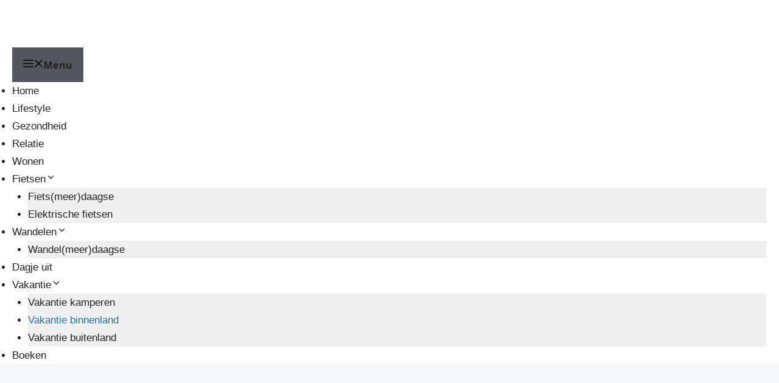

--- FILE ---
content_type: text/css
request_url: https://50plusplein.nl/wp-content/litespeed/ucss/2f2c312710d56743c326696bf5f9125e.css?ver=14771
body_size: 12443
content:
.wp-block-latest-posts,ol,ul{box-sizing:border-box}.wp-block-latest-posts.wp-block-latest-posts__list{list-style:none}.wp-block-latest-posts.wp-block-latest-posts__list li{clear:both;overflow-wrap:break-word}:root :where(.wp-block-latest-posts.wp-block-latest-posts__list){padding-left:0}.wp-block-latest-posts__post-author{display:block;font-size:.8125em}.wp-block-latest-posts__post-excerpt{margin-bottom:1em;margin-top:.5em}.wp-block-latest-posts__featured-image img{height:auto;max-width:100%;width:auto}.entry-content{counter-reset:footnotes}:root{--wp--preset--font-size--normal:16px;--wp--preset--font-size--huge:42px}.screen-reader-text{height:1px;margin:-1px;width:1px}.screen-reader-text:focus{font-size:1em;left:5px;padding:15px 23px 14px;top:5px}:root{--ag-form-margin:auto auto;--swiper-theme-color:#007aff}@font-face{font-display:swap;font-family:swiper-icons;src:url(data:application/font-woff;charset=utf-8;base64,\ [base64]//wADZ2x5ZgAAAywAAADMAAAD2MHtryVoZWFkAAABbAAAADAAAAA2E2+eoWhoZWEAAAGcAAAAHwAAACQC9gDzaG10eAAAAigAAAAZAAAArgJkABFsb2NhAAAC0AAAAFoAAABaFQAUGG1heHAAAAG8AAAAHwAAACAAcABAbmFtZQAAA/gAAAE5AAACXvFdBwlwb3N0AAAFNAAAAGIAAACE5s74hXjaY2BkYGAAYpf5Hu/j+W2+MnAzMYDAzaX6QjD6/4//Bxj5GA8AuRwMYGkAPywL13jaY2BkYGA88P8Agx4j+/8fQDYfA1AEBWgDAIB2BOoAeNpjYGRgYNBh4GdgYgABEMnIABJzYNADCQAACWgAsQB42mNgYfzCOIGBlYGB0YcxjYGBwR1Kf2WQZGhhYGBiYGVmgAFGBiQQkOaawtDAoMBQxXjg/wEGPcYDDA4wNUA2CCgwsAAAO4EL6gAAeNpj2M0gyAACqxgGNWBkZ2D4/wMA+xkDdgAAAHjaY2BgYGaAYBkGRgYQiAHyGMF8FgYHIM3DwMHABGQrMOgyWDLEM1T9/w8UBfEMgLzE////P/5//f/V/xv+r4eaAAeMbAxwIUYmIMHEgKYAYjUcsDAwsLKxc3BycfPw8jEQA/[base64]/uznmfPFBNODM2K7MTQ45YEAZqGP81AmGGcF3iPqOop0r1SPTaTbVkfUe4HXj97wYE+yNwWYxwWu4v1ugWHgo3S1XdZEVqWM7ET0cfnLGxWfkgR42o2PvWrDMBSFj/IHLaF0zKjRgdiVMwScNRAoWUoH78Y2icB/yIY09An6AH2Bdu/UB+yxopYshQiEvnvu0dURgDt8QeC8PDw7Fpji3fEA4z/PEJ6YOB5hKh4dj3EvXhxPqH/SKUY3rJ7srZ4FZnh1PMAtPhwP6fl2PMJMPDgeQ4rY8YT6Gzao0eAEA409DuggmTnFnOcSCiEiLMgxCiTI6Cq5DZUd3Qmp10vO0LaLTd2cjN4fOumlc7lUYbSQcZFkutRG7g6JKZKy0RmdLY680CDnEJ+UMkpFFe1RN7nxdVpXrC4aTtnaurOnYercZg2YVmLN/d/gczfEimrE/fs/bOuq29Zmn8tloORaXgZgGa78yO9/cnXm2BpaGvq25Dv9S4E9+5SIc9PqupJKhYFSSl47+Qcr1mYNAAAAeNptw0cKwkAAAMDZJA8Q7OUJvkLsPfZ6zFVERPy8qHh2YER+3i/BP83vIBLLySsoKimrqKqpa2hp6+jq6RsYGhmbmJqZSy0sraxtbO3sHRydnEMU4uR6yx7JJXveP7WrDycAAAAAAAH//wACeNpjYGRgYOABYhkgZgJCZgZNBkYGLQZtIJsFLMYAAAw3ALgAeNolizEKgDAQBCchRbC2sFER0YD6qVQiBCv/H9ezGI6Z5XBAw8CBK/m5iQQVauVbXLnOrMZv2oLdKFa8Pjuru2hJzGabmOSLzNMzvutpB3N42mNgZGBg4GKQYzBhYMxJLMlj4GBgAYow/P/PAJJhLM6sSoWKfWCAAwDAjgbRAAB42mNgYGBkAIIbCZo5IPrmUn0hGA0AO8EFTQAA);font-weight:400;font-style:normal}:host{position:relative;display:block;margin-left:auto;margin-right:auto;z-index:1}:root{--swiper-navigation-size:44px;--bloghash-black:#000000;--bloghash-white:#ffffff;--bloghash-gray:#c2c2c2;--bloghash-secondary:#111827;--bloghash-gradient:linear-gradient(220deg, rgba(255, 255, 255, 0.20), rgba(255, 255, 255, 0));--bloghash-radius:2rem;--bloghash-full-radius:10rem;--bloghash-normal-radius:.8rem;--bloghash-font-awesome:"Font Awesome 5 Free";--bloghash-font-sans-serif:-apple-system,system-ui,BlinkMacSystemFont,"Segoe UI",Roboto,Oxygen-Sans,Ubuntu,Cantarell,"Helvetica Neue",sans-serif;--bloghash-transition-primary:all .35s cubic-bezier(.645,.045,.355,1)}@font-face{font-display:swap;font-family:"Font Awesome 5 Brands";font-style:normal;font-weight:400;font-display:block;src:url(https://pro.fontawesome.com/releases/v5.15.4/webfonts/fa-brands-400.eot);src:url(https://pro.fontawesome.com/releases/v5.15.4/webfonts/fa-brands-400.eot?#iefix)format("embedded-opentype"),url(https://pro.fontawesome.com/releases/v5.15.4/webfonts/fa-brands-400.woff2)format("woff2"),url(https://pro.fontawesome.com/releases/v5.15.4/webfonts/fa-brands-400.woff)format("woff"),url(https://pro.fontawesome.com/releases/v5.15.4/webfonts/fa-brands-400.ttf)format("truetype"),url(https://pro.fontawesome.com/releases/v5.15.4/webfonts/fa-brands-400.svg#fontawesome)format("svg")}@font-face{font-display:swap;font-family:"Font Awesome 5 Free";font-style:normal;font-weight:400;font-display:block;src:url(https://pro.fontawesome.com/releases/v5.15.4/webfonts/fa-regular-400.eot);src:url(https://pro.fontawesome.com/releases/v5.15.4/webfonts/fa-regular-400.eot?#iefix)format("embedded-opentype"),url(https://pro.fontawesome.com/releases/v5.15.4/webfonts/fa-regular-400.woff2)format("woff2"),url(https://pro.fontawesome.com/releases/v5.15.4/webfonts/fa-regular-400.woff)format("woff"),url(https://pro.fontawesome.com/releases/v5.15.4/webfonts/fa-regular-400.ttf)format("truetype"),url(https://pro.fontawesome.com/releases/v5.15.4/webfonts/fa-regular-400.svg#fontawesome)format("svg")}@font-face{font-display:swap;font-family:"Font Awesome 5 Free";font-style:normal;font-weight:900;font-display:block;src:url(https://pro.fontawesome.com/releases/v5.15.4/webfonts/fa-solid-900.eot);src:url(https://pro.fontawesome.com/releases/v5.15.4/webfonts/fa-solid-900.eot?#iefix)format("embedded-opentype"),url(https://pro.fontawesome.com/releases/v5.15.4/webfonts/fa-solid-900.woff2)format("woff2"),url(https://pro.fontawesome.com/releases/v5.15.4/webfonts/fa-solid-900.woff)format("woff"),url(https://pro.fontawesome.com/releases/v5.15.4/webfonts/fa-solid-900.ttf)format("truetype"),url(https://pro.fontawesome.com/releases/v5.15.4/webfonts/fa-solid-900.svg#fontawesome)format("svg")}.bloghash-entry:after,.bloghash-entry:before,.entry-meta:after,.entry-meta:before,.single .post-tags .cat-links:after,.single .post-tags .cat-links:before,.single .post-tags:after,.single .post-tags:before,.widget:after,.widget:before{content:"";display:table;clear:both}.bloghash-header-widgets .bloghash-search-simple{position:absolute;right:-1.5rem;top:100%;z-index:9;border-top-width:.2rem;border-top-style:solid}.bloghash-header-widgets .bloghash-search-simple:after{bottom:100%;right:1.6rem;content:"";width:0;height:0;margin-left:-.7rem;border:.7rem solid transparent;position:absolute;pointer-events:none;z-index:-1}#bloghash-copyright .bloghash-copyright-widget__text a,.bloghash-breadcrumbs a{position:relative}#bloghash-copyright .bloghash-copyright-widget__text a,.bloghash-breadcrumbs a,.bloghash-menu-animation-underline #bloghash-header-inner .bloghash-nav>ul>li>a>span{display:inline-block;transform-style:preserve-3d;-webkit-transform-style:preserve-3d}#bloghash-copyright .bloghash-copyright-widget__text a:before,.bloghash-breadcrumbs a:before,.bloghash-menu-animation-underline #bloghash-header-inner .bloghash-nav>ul>li>a>span:before{content:"";display:block;position:absolute;bottom:0;left:0;width:100%;height:.2rem;background:currentColor;-webkit-transform-origin:right center;-ms-transform-origin:right center;transform-origin:right center;-webkit-transform:scale(0,1) translateZ(.1rem);transform:scale(0,1) translateZ(.1rem);backface-visibility:hidden;-webkit-backface-visibility:hidden;transform-style:preserve-3d;-webkit-transform-style:preserve-3d;-webkit-transition:-webkit-transform .35s cubic-bezier(.645,.045,.355,1);transition:transform .35s cubic-bezier(.645,.045,.355,1);transition:transform .35s cubic-bezier(.645,.045,.355,1),-webkit-transform .35s cubic-bezier(.645,.045,.355,1);will-change:scale}#bloghash-copyright .bloghash-copyright-widget__text a:hover:before,.bloghash-breadcrumbs a:hover:before,.bloghash-menu-animation-underline #bloghash-header-inner .bloghash-nav>ul>li>a>span:hover:before{-webkit-transform-origin:left center;-ms-transform-origin:left center;transform-origin:left center;-webkit-transform:scale(1,1) translateZ(.1rem);transform:scale(1,1) translateZ(.1rem)}#bloghash-header-inner:after,#bloghash-scroll-top .bloghash-icon,#bloghash-scroll-top .bloghash-scroll-icon,#bloghash-scroll-top:before,#colophon:after,.page-header:after{position:absolute;top:0;left:0;width:100%;height:100%}.bloghash-btn:disabled,body:not(.wp-customizer) input[type=submit]:disabled{-webkit-user-select:none;-moz-user-select:none;-ms-user-select:none;user-select:none}#comments .comments-title-wrapper .comments-title,#comments .comments-title-wrapper p,#main .entry-header .entry-title,#respond .comment-reply-title,button.bloghash-animate-arrow,ol,ul{margin:0;padding:0}.widget-title{padding:0}#bloghash-header-inner .bloghash-widget-wrapper,#bloghash-header-inner>.bloghash-container,#bloghash-scroll-top,#bloghash-scroll-top .bloghash-icon,#main>.bloghash-container,#respond .comment-reply-title{-js-display:flex;display:-webkit-box;display:-ms-flexbox;display:flex;-ms-flex-wrap:wrap;flex-wrap:wrap}.author-box,.comment-form{-js-display:flex;display:-webkit-box;display:-ms-flexbox;display:flex;-webkit-box-align:center;-ms-flex-align:center;align-items:center}#bloghash-copyright>.bloghash-container>.bloghash-flex-row>div,.bloghash-header-element,.bloghash-header-widgets,.bloghash-header-widgets .bloghash-darkmode,.bloghash-header-widgets .bloghash-header-widget,.bloghash-header-widgets .bloghash-search,.bloghash-header-widgets .bloghash-search-simple button,.entry-meta .entry-meta-elements,.page-header>.bloghash-container{-js-display:flex;display:-webkit-box;display:-ms-flexbox;display:flex;-ms-flex-wrap:wrap;flex-wrap:wrap;-webkit-box-align:center;-ms-flex-align:center;align-items:center}.bloghash-input-supported .comment-form-cookies-consent,.bloghash-logo a,.single .entry-footer{-js-display:flex;display:-webkit-box;display:-ms-flexbox;display:flex;-ms-flex-wrap:wrap;flex-wrap:wrap}.bloghash-logo a,.single .entry-footer{-webkit-box-align:center;-ms-flex-align:center;align-items:center}.single .post-nav{-ms-flex-wrap:wrap;flex-wrap:wrap}.single .post-nav,.single .post-nav .nav-content{-js-display:flex;display:-webkit-box;display:-ms-flexbox;display:flex}#comments .comment-list,.bloghash-nav .sub-menu li,.bloghash-nav>ul{padding:0;margin:0;list-style:none}#bloghash-scroll-top,.bloghash-breadcrumbs a,.bloghash-btn,.bloghash-header-widgets a:not(.bloghash-btn),.bloghash-logo a,.bloghash-nav .sub-menu li a,.bloghash-nav>ul>li>a,.entry-meta a,.single .post-tags a,a,body:not(.wp-customizer) input[type=submit]{text-decoration:none}#comments a,.bloghash-btn,.bloghash-input-supported input[type=checkbox],.bloghash-input-supported input[type=checkbox]:before,.bloghash-nav .sub-menu li a,.single .post-tags a,a,body:not(.wp-customizer) input[type=submit],input[type=search],input[type=text],textarea{-webkit-transition:var(--bloghash-transition-primary);transition:var(--bloghash-transition-primary)}.bloghash-btn,body:not(.wp-customizer) input[type=submit]{outline:0;border:0;margin:0;padding:0;text-shadow:none}.bloghash-header-widgets .bloghash-search-simple .bloghash-search-form input,.bloghash-header-widgets .bloghash-search-simple button,input[type=search],input[type=text],textarea{outline:0;border:0;margin:0;padding:0;text-shadow:none;-webkit-box-shadow:none;box-shadow:none}.bloghash-icon{display:inline-block;fill:currentColor;width:auto}html,img{max-width:100%}html{overflow-x:hidden;line-height:1.15;-webkit-text-size-adjust:100%;-webkit-box-sizing:border-box;box-sizing:border-box;overflow-y:auto;font-size:62.5%}body{margin:0;background-color:#f7f8f9;color:#002050;font-weight:400;font-family:"Be Vietnam Pro",Helvetica,Arial,sans-serif;font-size:1.7rem;line-height:1.75}h1{margin:1.1rem 0}a{background-color:transparent}b,strong{font-weight:600}small{font-size:80%}img{border-style:none;vertical-align:middle;height:auto}button,input{font-size:100%;line-height:1.15;overflow:visible}button,input,textarea{font-family:inherit;margin:0}button{text-transform:none}[type=button],[type=submit],button{-webkit-appearance:button}[type=button]::-moz-focus-inner,[type=submit]::-moz-focus-inner,button::-moz-focus-inner{border-style:none;padding:0}[type=button]:-moz-focusring,[type=submit]:-moz-focusring,button:-moz-focusring{outline:.1rem dotted ButtonText}textarea{overflow:auto}[type=checkbox]{-webkit-box-sizing:border-box;box-sizing:border-box;padding:0}[type=search]{-webkit-appearance:textfield;outline-offset:-.2rem}[type=search]::-webkit-search-decoration{-webkit-appearance:none}::-webkit-file-upload-button{-webkit-appearance:button;font:inherit}template{display:none}*,::after,::before{box-sizing:inherit;-webkit-box-sizing:inherit;word-break:break-word;word-wrap:break-word}::after,::before{-webkit-font-smoothing:antialiased}a,button,input,label,textarea{-ms-touch-action:manipulation;touch-action:manipulation}.widget.bloghash-entry p,p{margin-top:1.6rem;margin-bottom:1.6rem}svg:not(:root){overflow:hidden}#main .content-area .entry-meta a:hover,.content-area .bloghash-entry a,.content-area a:not(.bloghash-btn,.wp-block-button__link,.page-numbers,[class^=cat-],[rel=tag]):hover,.wp-block-latest-posts a:hover,p a{text-decoration:underline;text-underline-offset:.1rem}.content-area .bloghash-entry a:focus,.content-area .bloghash-entry a:hover,p a:focus:focus,p a:hover:hover{text-decoration:none}a{-webkit-text-decoration-skip:objects}h1,h2,h3{margin-top:2rem;margin-bottom:1.2rem}.h4,h6{margin-top:2.4rem;margin-bottom:.8rem}.bloghash-logo .site-title,.h4,h1,h2,h3,h6{text-rendering:optimizeLegibility}[type=checkbox]{margin-right:1rem}.bloghash-iflex-center{-js-display:inline-flex;display:-webkit-inline-box;display:-ms-inline-flexbox;display:inline-flex;-webkit-box-align:center;-ms-flex-align:center;align-items:center}textarea{resize:vertical}.screen-reader-text{border:0;clip:rect(.1rem,.1rem,.1rem,.1rem);-webkit-clip-path:inset(50%);clip-path:inset(50%);height:.1rem;margin:-.1rem;overflow:hidden;padding:0;position:absolute!important;width:.1rem;word-wrap:normal!important;word-break:normal}.screen-reader-text:focus{background-color:#f1f1f1;border-radius:var(--bloghash-normal-radius);-webkit-box-shadow:0 0 .2rem .2rem rgba(0,0,0,.6);box-shadow:0 0 .2rem .2rem rgba(0,0,0,.6);clip:auto!important;-webkit-clip-path:none;clip-path:none;color:#21759b;display:block;font-size:.875rem;font-weight:700;height:auto;right:.5rem;line-height:normal;padding:1.5rem 2.3rem 1.4rem;text-decoration:none;top:.5rem;width:auto;z-index:100000}.skip-link{top:4rem;z-index:999999999;text-decoration:underline}.skip-link:focus{display:block;left:.6rem;top:.7rem;font-size:1.4rem;font-weight:600;text-decoration:none;line-height:normal;padding:1.5rem 2.3rem 1.4rem;z-index:100000;right:auto}#page{position:relative;-js-display:flex;display:-webkit-box;display:-ms-flexbox;display:flex;min-height:100vh;-webkit-box-orient:vertical;-webkit-box-direction:normal;-ms-flex-direction:column;flex-direction:column}.bloghash-container{padding:0 5rem;margin:0 auto;width:100%}.bloghash-layout__boxed-separated #page{margin:0 auto}.bloghash-layout__boxed-separated #primary,.bloghash-layout__boxed-separated #secondary{margin-top:5rem;margin-bottom:5rem}.bloghash-layout__boxed-separated.bloghash-sidebar-position__right-sidebar #primary{padding-right:5rem}.bloghash-layout__boxed-separated.bloghash-sidebar-position__right-sidebar.bloghash-sidebar-style-2 #primary{padding-right:3rem}.bloghash-layout__boxed-separated #page{background:0 0}.bloghash-layout__boxed-separated #comments,.bloghash-layout__boxed-separated #content>article{padding:3rem}.author-box,.bloghash-layout__boxed-separated #comments,.bloghash-layout__boxed-separated #content>article{border-radius:var(--bloghash-radius);border:.1rem solid rgba(185,185,185,.4)}.bloghash-layout-shadow.bloghash-layout__boxed-separated.bloghash-sidebar-style-2 #secondary .bloghash-widget,.bloghash-layout-shadow.bloghash-layout__boxed-separated:not(.archive,.blog,.category,.search-results) #content>article,.bloghash-layout-shadow.bloghash-layout__boxed-separated:not(.woocommerce,.archive,.blog,.category,.search-results) #comments{box-shadow:0 5px 20px 0 rgba(69,67,96,.1);border-color:transparent}.bloghash-flex-row{-js-display:flex;display:-webkit-box;display:-ms-flexbox;display:flex;-webkit-box-flex:0;-ms-flex:0 1 auto;flex:0 1 auto;-webkit-box-orient:horizontal;-webkit-box-direction:normal;-ms-flex-direction:row;flex-direction:row;-ms-flex-wrap:wrap;flex-wrap:wrap;--bloghash-gutter-x:2.4rem;--bloghash-gutter-y:0;margin-top:calc(var(--bloghash-gutter-y)*-1);margin-right:calc(var(--bloghash-gutter-x)/-2);margin-left:calc(var(--bloghash-gutter-x)/-2)}.bloghash-flex-row div[class*=col-],.bloghash-flex-row div[class^=col-]{-webkit-box-sizing:border-box;box-sizing:border-box;-webkit-box-flex:0;-ms-flex:0 0 auto;flex:0 0 auto;width:100%;padding-right:calc(var(--bloghash-gutter-x)/2);padding-left:calc(var(--bloghash-gutter-x)/2);margin-top:var(--bloghash-gutter-y)}.site .bloghash-flex-row .col-xs-12{-ms-flex-preferred-size:100%;flex-basis:100%;max-width:100%}.site .bloghash-flex-row .center-xs{-webkit-box-pack:center;-ms-flex-pack:center;justify-content:center;text-align:center}#bloghash-header-inner>.bloghash-container,.site .bloghash-flex-row .stretch-xs{-webkit-box-align:stretch;-ms-flex-align:stretch;align-items:stretch}.bloghash-btn,body:not(.wp-customizer) input[type=submit]{-js-display:inline-flex;display:-webkit-inline-box;display:-ms-inline-flexbox;display:inline-flex;-webkit-box-align:center;-ms-flex-align:center;align-items:center;-webkit-box-pack:center;-ms-flex-pack:center;justify-content:center;text-align:center;max-width:100%;cursor:pointer;-moz-appearance:none;-webkit-appearance:none;-webkit-box-shadow:none;box-shadow:none;border-style:solid;-ms-flex-negative:0;flex-shrink:0;font-size:inherit;min-height:5rem;padding:1rem 3.2rem}@media screen and (max-width:48.875em){.bloghash-btn,body:not(.wp-customizer) input[type=submit]{padding:.99rem 2.3rem;min-height:4.5rem}}.bloghash-btn span{z-index:2;position:relative}.bloghash-btn:disabled,body:not(.wp-customizer) input[type=submit]:disabled{cursor:not-allowed!important}.bloghash-btn:disabled>span{opacity:.5}.bloghash-btn.btn-text-1{padding:0!important;min-height:0;height:auto;background:0 0!important;-webkit-box-shadow:none!important;box-shadow:none!important;border:0!important}.bloghash-btn.btn-text-1 span{padding:0}.bloghash-btn.btn-text-1 span:before{content:"";position:absolute;bottom:-.1rem;left:0;width:100%;height:.1rem;border-radius:0;background:currentColor;-webkit-transform-origin:right center;-ms-transform-origin:right center;transform-origin:right center;-webkit-transform:scale(0,1);-ms-transform:scale(0,1);transform:scale(0,1);-webkit-transition:-webkit-transform .35s cubic-bezier(.645,.045,.355,1);transition:transform .35s cubic-bezier(.645,.045,.355,1);transition:transform .35s cubic-bezier(.645,.045,.355,1),-webkit-transform .35s cubic-bezier(.645,.045,.355,1);backface-visibility:hidden;-webkit-backface-visibility:hidden;will-change:scale;z-index:1}.bloghash-btn.btn-text-1:hover>span:before,.bloghash-menu-animation-underline #bloghash-header-inner .bloghash-nav>ul>li.menu-item-has-children:hover>a>span:before,.bloghash-menu-animation-underline #bloghash-header-inner .bloghash-nav>ul>li>a:hover>span:before{-webkit-transform-origin:left center;-ms-transform-origin:left center;transform-origin:left center;-webkit-transform:scale(1,1);-ms-transform:scale(1,1);transform:scale(1,1)}input[type=search],input[type=text]{line-height:1!important;min-height:5rem}input[type=search],input[type=text],textarea{font-size:inherit;font-weight:400;font-family:-apple-system,system-ui,BlinkMacSystemFont,"Segoe UI",Roboto,Oxygen-Sans,Ubuntu,Cantarell,"Helvetica Neue",sans-serif;border:.2rem solid rgba(185,185,185,.4);background-color:var(--bloghash-white);padding:.9rem 1.6rem;color:#66717f;width:100%;border-radius:var(--bloghash-normal-radius)}input[type=search]:focus,input[type=text]:focus,textarea:focus{color:var(--bloghash-black)}label{display:inline-block;font-weight:600}input[type=checkbox]+label{display:inline;margin-bottom:0;font-weight:400}textarea{line-height:1.5!important;min-height:18.72rem;max-height:60rem}input:-webkit-autofill{animation-name:autofill;-webkit-animation-name:autofill;animation-fill-mode:both;-webkit-animation-fill-mode:both}.bloghash-input-supported input[type=checkbox]{position:relative;border:.2rem solid currentColor;border-radius:var(--bloghash-normal-radius);background:0 0;clear:none;cursor:pointer;display:inline-block!important;line-height:0;margin:0 .96em 0 0;outline:0;padding:0!important;text-align:center;vertical-align:text-top;height:2rem;width:2rem;min-width:2rem;-webkit-appearance:none;-moz-appearance:none;opacity:.5;-webkit-box-shadow:inset 0 0 0 0;box-shadow:inset 0 0 0 0}.bloghash-input-supported input[type=checkbox]+label{cursor:pointer;font-weight:400;font-size:1.5rem}.bloghash-input-supported input[type=checkbox]:not([id^=wpforms-]):before{content:"";opacity:0;position:absolute}.bloghash-input-supported input[type=checkbox]:checked,.bloghash-input-supported input[type=checkbox]:checked:before,.bloghash-input-supported input[type=checkbox]:focus,.bloghash-input-supported input[type=checkbox]:hover{opacity:1}.bloghash-input-supported input[type=checkbox]:not([id^=wpforms-]):before{left:.6rem;top:.2rem;width:.5rem;height:1rem;border:solid var(--bloghash-white);border-width:0 .2rem .2rem 0;-webkit-transform:rotate(45deg);-ms-transform:rotate(45deg);transform:rotate(45deg);-webkit-transform:scale(0);-ms-transform:scale(0);transform:scale(0);z-index:2}.bloghash-input-supported input[type=checkbox]:focus,.bloghash-input-supported input[type=checkbox]:hover{-webkit-box-shadow:inset 0 0 0 .2rem;box-shadow:inset 0 0 0 .2rem}.bloghash-input-supported input[type=checkbox]:not([id^=wpforms-]):checked{opacity:1;-webkit-box-shadow:none!important;box-shadow:none!important}.bloghash-input-supported input[type=checkbox]:not([id^=wpforms-]):checked:before{-webkit-transform:rotate(45deg) scale(1);-ms-transform:rotate(45deg) scale(1);transform:rotate(45deg) scale(1)}#bloghash-header-inner .bloghash-widget-wrapper,.bloghash-input-supported .comment-form-cookies-consent{-webkit-box-align:center;-ms-flex-align:center;align-items:center}#bloghash-header{position:relative}#bloghash-header-inner{border-style:solid;border-left:none;border-right:none;border-width:0}#bloghash-header-inner:after{content:""}#bloghash-header-inner .bloghash-widget-wrapper{position:relative;height:100%}.bloghash-header-element:not(.bloghash-mobile-nav){position:relative}.bloghash-header-element{z-index:99}.bloghash-header-element>.bloghash-header-widget:first-child{margin-left:1.8rem}.bloghash-header-element.bloghash-header-widgets{z-index:5}.bloghash-header-element:first-child{margin-left:0}.bloghash-header-widgets .bloghash-header-widget .bloghash-darkmode span{--size:1.8rem;width:var(--size);height:var(--size);box-shadow:inset calc(var(--size)*.33) calc(var(--size)*-.25)0;border-radius:100rem;vertical-align:middle;-webkit-transition:var(--bloghash-transition-primary);transition:var(--bloghash-transition-primary)}.bloghash-header-widgets .bloghash-header-widget{height:100%;max-height:9rem;position:relative;padding-left:.8rem;padding-right:.8rem}.bloghash-header-widgets .bloghash-header-widget:not(.bloghash-header-widget__button,.bloghash-header-widget__socials) .bloghash-icon{height:2.057rem;width:auto}.bloghash-header-widgets .bloghash-header-widget:not(.bloghash-header-widget__button,.bloghash-header-widget__socials) .bloghash-icon path:not([fill=none]){fill:currentColor;fill-rule:evenodd}.bloghash-header-widgets .bloghash-search{position:relative}.bloghash-header-widgets .bloghash-darkmode{background-color:transparent;border:0;cursor:pointer}.bloghash-header-widgets .bloghash-darkmode.rounded-border,.bloghash-header-widgets .bloghash-search.rounded-fill{width:3.6rem;height:3.6rem;border-radius:50%;justify-content:center}.bloghash-header-widgets .bloghash-header-widget:not(.bloghash-header-widget__button,.bloghash-header-widget__socials) .rounded-fill .bloghash-icon{height:1.6rem;color:#fff}.bloghash-header-widgets .bloghash-search.rounded-fill{color:#fff;background-color:var(--bloghash-primary)}.bloghash-header-widgets .bloghash-header-widget:has(.rounded-border,.rounded-fill){padding-left:.4rem;padding-right:.4rem}.bloghash-header-widgets .bloghash-darkmode.rounded-border{border:1px solid rgba(185,185,185,.4)}.bloghash-header-widgets .dropdown-item{width:28rem;background-color:var(--bloghash-white);-webkit-box-shadow:0 1rem 3.5rem -.3rem rgba(0,0,0,.12);box-shadow:0 1rem 3.5rem -.3rem rgba(0,0,0,.12);border-radius:0 0 .3rem .3rem;border:.1rem solid rgba(185,185,185,.4);border-top-width:.2rem}.bloghash-header-widget:after{width:.1rem;height:1.6rem;background-color:rgba(185,185,185,.4);display:inline-block;position:relative;right:-.5rem;margin:-1.6rem 0-1.6rem 1rem}.bloghash-header-layout-1 .bloghash-logo{-webkit-box-align:start;-ms-flex-align:start;align-items:flex-start;-webkit-box-pack:center;-ms-flex-pack:center;justify-content:center}.bloghash-header-layout-1 .bloghash-header-widget:last-of-type{padding-right:0}.bloghash-header-layout-1 .bloghash-header-widget:last-of-type:after{display:none}.bloghash-header-layout-1 .bloghash-header-container .bloghash-logo{margin-right:auto}.bloghash-header-layout-1 .bloghash-header-container .bloghash-nav{-ms-flex-negative:0;flex-shrink:0;-webkit-box-flex:1;-ms-flex-positive:1;flex-grow:1}.bloghash-header-layout-1 .bloghash-header-container .bloghash-nav>ul{-webkit-box-pack:end;-ms-flex-pack:end;justify-content:flex-end}.page-header{position:relative;border-width:0}.page-header:after{content:"";pointer-events:none}.bloghash-header-widgets .bloghash-search-simple .bloghash-search-form input[type=search]::-webkit-search-cancel-button{display:none}.bloghash-header-widgets .bloghash-search-simple .bloghash-search-form input{font-size:1.5rem;color:var(--bloghash-secondary);display:block;width:100%;padding:1.6rem 4.5rem 1.6rem 2rem;background-color:transparent!important}.bloghash-header-widgets .bloghash-search-simple button{position:absolute;top:0;bottom:0;width:3.2rem;height:3.2rem;padding:.8rem;border-radius:10rem;margin:auto 0;cursor:pointer}.bloghash-header-widgets .bloghash-search-simple button:not(.bloghash-search-close){right:5.6rem;color:var(--bloghash-white);background-color:var(--bloghash-primary)}.bloghash-header-widgets .bloghash-search-simple button:not(.bloghash-search-close) svg{fill:currentColor}.bloghash-header-widgets .bloghash-search-simple .bloghash-search-close{right:1.6rem}.bloghash-header-widgets .bloghash-search-simple .bloghash-search-close svg{display:inline-block;vertical-align:middle}.bloghash-header-widgets .bloghash-search-simple .bloghash-search-close svg,.bloghash-header-widgets .bloghash-search-simple .bloghash-search-close svg path{-webkit-transition:var(--bloghash-transition-primary);transition:var(--bloghash-transition-primary)}.bloghash-header-widgets .bloghash-search-simple .bloghash-search-close:hover svg{-webkit-transform:rotate(180deg);transform:rotate(180deg)}#bloghash-scroll-top:hover svg,.bloghash-header-widgets .bloghash-search-simple .bloghash-search-close:hover svg path{fill:var(--bloghash-primary)}.bloghash-search-simple{opacity:0;visibility:hidden;-webkit-transform:translateY(.5rem);-ms-transform:translateY(.5rem);transform:translateY(.5rem);-webkit-transition:all .2s ease-in-out;transition:all .2s ease-in-out}.bloghash-search-form .bloghash-animate-arrow{display:-webkit-box;display:-ms-flexbox;display:flex;-webkit-box-align:center;-ms-flex-align:center;align-items:center;-webkit-box-pack:center;-ms-flex-pack:center;justify-content:center}.bloghash-logo{-webkit-box-orient:vertical;-webkit-box-direction:normal;-ms-flex-direction:column;flex-direction:column}.bloghash-logo .site-description,.bloghash-logo .site-title{margin:0}.bloghash-logo a{-webkit-transition:color .2s linear;transition:color .2s linear}.bloghash-logo a img{display:block;width:auto;height:auto;max-width:100%}.bloghash-logo .site-description{-webkit-box-ordinal-group:3;-ms-flex-order:2;order:2;margin-top:.4rem}.bloghash-nav .sub-menu li:hover>a{color:#111827!important;background-color:rgba(0,0,0,.05)}.bloghash-nav,.bloghash-nav>ul,.bloghash-nav>ul>li{-js-display:flex;display:-webkit-box;display:-ms-flexbox;display:flex}.bloghash-nav{max-width:100%;-webkit-box-align:center;-ms-flex-align:center;align-items:center;-webkit-font-smoothing:antialiased;-ms-flex-preferred-size:auto;flex-basis:auto}.bloghash-nav>ul,.bloghash-nav>ul>li{-ms-flex-wrap:wrap;flex-wrap:wrap}.bloghash-nav>ul{width:100%;height:100%}.bloghash-nav>ul>li{position:relative;-ms-flex-align:center;align-items:center;-ms-flex-negative:0;flex-shrink:0;margin-left:1.6rem}.bloghash-nav>ul>li:first-child,.bloghash-nav>ul>li:first-of-type{margin-left:0!important}.bloghash-nav>ul>li>a{display:block;-js-display:flex;display:-webkit-box;display:-ms-flexbox;display:flex;-webkit-box-align:center;-ms-flex-align:center;align-items:center;-ms-flex-wrap:wrap;flex-wrap:wrap;position:relative}.bloghash-nav>ul>li:last-child{margin-right:0!important}.bloghash-nav li:hover .sub-menu{-webkit-transition:all .2s;transition:all .2s}.bloghash-nav .sub-menu{color:var(--bloghash-secondary);position:absolute;top:100%;left:-2.856rem;min-width:23rem;visibility:hidden;opacity:0;background-color:var(--bloghash-white);border:0 solid rgba(185,185,185,.4);border-top-width:.2rem;border-top-style:solid;padding:.5rem 0;line-height:1.5;text-align:start;-webkit-transform:translateY(1rem);-ms-transform:translateY(1rem);transform:translateY(1rem);-webkit-transition:all .25s;transition:all .25s;z-index:998;border-radius:0 0 .3rem .3rem;-webkit-box-shadow:0 1.5rem 3rem -.5rem rgba(0,0,0,.07);box-shadow:0 1.5rem 3rem -.5rem rgba(0,0,0,.07);pointer-events:none;font-size:1.6rem}.bloghash-nav .sub-menu li{position:relative;padding-left:.5rem;padding-right:.5rem}.bloghash-nav .sub-menu li a{font-weight:400;display:block;padding:1.2rem 1.62rem;letter-spacing:0;position:relative}.bloghash-nav .sub-menu li a:hover{color:#000}.bloghash-nav .sub-menu li:last-child a{border-bottom:none}html body #bloghash-header-inner .bloghash-nav ul li span.description{display:block;max-width:20rem;font-size:1.2rem;color:inherit;opacity:.6;line-height:1.4;-webkit-box-flex:0;-ms-flex:0 0 100%;flex:0 0 100%}html body #bloghash-header-inner .bloghash-nav>ul>li>a>span>span.description{color:var(--bloghash-secondary);margin-top:-3px;display:none}.bloghash-nav .menu-item-has-children:hover>.sub-menu{visibility:visible;opacity:1;-webkit-transform:translateY(0);-ms-transform:translateY(0);transform:translateY(0);pointer-events:auto;z-index:999}.bloghash-nav .menu-item-has-children>a>.bloghash-icon{height:1.92rem;margin-left:.4rem;margin-right:0}#bloghash-header-inner .bloghash-nav>ul>.menu-item-has-children>a:after{top:.24rem}.bloghash-mobile-toggen{display:none}#bloghash-header-inner .bloghash-nav>ul{min-height:9rem}#bloghash-header-inner .bloghash-nav>ul>li{margin-left:2rem}@media screen and (min-width:60.063em) and (max-width:74.938em){#bloghash-header-inner .bloghash-nav>ul>li{margin-left:1.8rem}}#bloghash-header-inner .bloghash-nav>ul>li>a{font-size:inherit;font-weight:inherit}.bloghash-menu-animation-underline #bloghash-header-inner .bloghash-nav>ul>li>a>span{padding:.2rem 0;position:relative}#primary,#secondary{margin-top:5rem;margin-bottom:5rem}.is-section-heading-init-s1 #secondary .widget-title{display:flex;align-items:center;justify-content:start;overflow:hidden;gap:1.25rem}.is-section-heading-init-s1 #secondary .widget-title::after{content:"";font-family:"Font Awesome 5 Free";font-weight:900;font-size:12px;color:var(--bloghash-primary);line-height:.1;border:1px solid rgba(185,185,185,.4);border-width:1px 0;flex:1;height:4px;display:inline-block;-webkit-transform-style:preserve-3d}.bloghash-sidebar-style-2 #secondary .bloghash-widget{border:.1rem solid rgba(185,185,185,.4);border-radius:var(--bloghash-radius);margin-bottom:2.4rem;padding:3rem}@media screen and (max-width:1199px){.bloghash-sidebar-style-2 #secondary .bloghash-widget{margin-bottom:2rem}}#bloghash-footer .bloghash-footer-column .bloghash-widget:last-child,.bloghash-sidebar-style-2 #secondary .bloghash-widget:last-child{margin-bottom:0}@media screen and (max-width:1199px){.bloghash-sidebar-style-2 #secondary .bloghash-widget{padding:2rem}}#main,#main>.bloghash-container #primary{-webkit-box-flex:1;-ms-flex-positive:1;flex-grow:1;-ms-flex-negative:1;flex-shrink:1;-ms-flex-preferred-size:auto;flex-basis:auto}#main{-js-display:flex;display:-webkit-box;display:-ms-flexbox;display:flex;-webkit-box-orient:vertical;-webkit-box-direction:normal;-ms-flex-direction:column;flex-direction:column;word-break:break-word}#main>.bloghash-container{-webkit-box-align:stretch;-ms-flex-align:stretch;align-items:stretch}#main>.bloghash-container #primary{min-width:0;min-height:0}#main>.bloghash-container #secondary{-ms-flex-negative:0;flex-shrink:0;-webkit-box-flex:0;-ms-flex-positive:0;flex-grow:0}#main,.bloghash-widget .widget-title{position:relative}.bloghash-sidebar-position__right-sidebar #primary{padding-right:5rem}.single-post .bloghash-article .entry-media img{border-radius:inherit;-webkit-box-shadow:0 1.6rem 2.8rem -1.2rem rgba(0,0,0,.18);box-shadow:0 1.6rem 2.8rem -1.2rem rgba(0,0,0,.18)}.bloghash-layout__boxed-separated.bloghash-blog-image-wrap.single-post .site-content:not(.no-entry-media){margin-top:3rem}.bloghash-layout__boxed-separated.bloghash-blog-image-wrap.single-post .site-content>.bloghash-article .entry-media{margin-top:-6rem}@media only screen and (max-width:868px){.bloghash-layout__boxed-separated.bloghash-blog-image-wrap.single-post .site-content>.bloghash-article .entry-media{margin-top:-5rem}}.post-category .cat-links a{font-size:12px;padding:7px 12px;letter-spacing:.06em;font-weight:600;line-height:1.2;text-align:center;display:inline-block;margin-bottom:.5rem;text-decoration:none;border-radius:var(--bloghash-radius);background-color:var(--bloghash-primary_80);color:var(--bloghash-primary)}.post-category .cat-links a:focus,.post-category .cat-links a:hover{background-color:var(--bloghash-primary);color:#fff}.bloghash-article .entry-media,.has-post-thumbnail .entry-media{overflow:hidden;border-radius:var(--bloghash-radius)}.bloghash-breadcrumbs{font-size:1.4rem;border-width:0}#colophon a:before{bottom:-.2rem!important}#colophon #bloghash-copyright a:before{bottom:-.1rem!important}#colophon{--elementBorderColor:rgba(255, 255, 255, .15);position:relative;z-index:1}#colophon:after{content:"";z-index:1;pointer-events:none}#colophon .widget-title{margin-bottom:2rem}#colophon>*{position:relative;z-index:2}#main .author-box-title a,#main .content-area .entry-meta a,.site-footer a{color:inherit}#bloghash-footer .bloghash-flex-row{margin-top:0;margin-bottom:0}#bloghash-footer .bloghash-footer-column{padding-top:7rem;padding-bottom:7rem}#bloghash-footer .bloghash-footer-column .bloghash-widget{margin-bottom:4rem}#bloghash-footer,#colophon{border-width:0}#bloghash-copyright .bloghash-flex-row>div:empty{display:none}#bloghash-copyright.contained-separator{border-top:none}#bloghash-copyright.contained-separator>.bloghash-container:before{content:"";display:block;height:.1rem;position:absolute;top:0;left:5rem;right:5rem}#bloghash-copyright>.bloghash-container{position:relative}#bloghash-copyright>.bloghash-container>.bloghash-flex-row{padding-top:1.9rem;padding-bottom:1.9rem;position:relative;margin-bottom:0}#bloghash-copyright>.bloghash-container>.bloghash-flex-row>div{width:auto;padding-top:.6rem;padding-bottom:.6rem}#bloghash-copyright .bloghash-copyright-widget{-js-display:flex;display:-webkit-box;display:-ms-flexbox;display:flex;-webkit-box-align:center;-ms-flex-align:center;align-items:center;-ms-flex-wrap:wrap;flex-wrap:wrap;-webkit-box-pack:inherit;-ms-flex-pack:inherit;justify-content:inherit;padding-left:2rem;padding-right:2rem}#bloghash-copyright .bloghash-copyright-widget:first-child{padding-left:0;border-left:0}#bloghash-copyright .bloghash-copyright-widget:last-child{padding-right:0;border-right:0!important}#bloghash-copyright .bloghash-copyright-widget:last-child:after{display:none!important}.bloghash-copyright-layout-1 #bloghash-copyright>.bloghash-container>.bloghash-flex-row>div{-ms-flex-preferred-size:100%;flex-basis:100%;-ms-flex-negative:0;flex-shrink:0;-webkit-box-pack:center;-ms-flex-pack:center;justify-content:center}.bloghash-copyright-layout-1 .bloghash-copyright-widget__text{text-align:center}#bloghash-scroll-top{position:fixed;bottom:2.5rem;right:2rem;z-index:997;width:4rem;height:4rem;opacity:0;-webkit-transform:translate3d(0,3rem,0);transform:translate3d(0,3rem,0);-webkit-transition:opacity .35s cubic-bezier(.25,.8,.25,1),-webkit-transform .35s cubic-bezier(.25,.8,.25,1);transition:transform .35s cubic-bezier(.25,.8,.25,1),opacity .35s cubic-bezier(.25,.8,.25,1);transition:transform .35s cubic-bezier(.25,.8,.25,1),opacity .35s cubic-bezier(.25,.8,.25,1),-webkit-transform .35s cubic-bezier(.25,.8,.25,1)}#bloghash-scroll-top .bloghash-scroll-icon{overflow:hidden;z-index:2}#bloghash-scroll-top,#bloghash-scroll-top .bloghash-icon{-webkit-box-align:center;-ms-flex-align:center;align-items:center;-webkit-box-pack:center;-ms-flex-pack:center;justify-content:center}#bloghash-scroll-top .bloghash-icon{height:2rem;color:var(--bloghash-white);-webkit-transform:translateY(1.1rem);-ms-transform:translateY(1.1rem);transform:translateY(1.1rem);-webkit-transition:-webkit-transform .35s ease-out;transition:transform .35s ease-out;transition:transform .35s ease-out,-webkit-transform .35s ease-out}#bloghash-scroll-top .bloghash-icon.top-icon{-webkit-transform:translate(0,5.2rem);-ms-transform:translate(0,5.2rem);transform:translate(0,5.2rem)}#bloghash-scroll-top:before{content:"";z-index:1;border-radius:10rem;background-color:var(--bloghash-primary);-webkit-transition:var(--bloghash-transition-primary);transition:var(--bloghash-transition-primary);-webkit-transform:scale(1);-ms-transform:scale(1);transform:scale(1);border:.1rem solid rgba(185,185,185,.4)}#bloghash-scroll-top:hover{cursor:pointer}#bloghash-scroll-top:hover:before{background-color:var(--bloghash-white);box-shadow:0 .4rem 1rem rgba(0,0,0,.22);-webkit-transform:scale(1.2);-ms-transform:scale(1.2);transform:scale(1.2)}#bloghash-scroll-top:hover .bloghash-icon{-webkit-transform:translate(0,-5.2rem);-ms-transform:translate(0,-5.2rem);transform:translate(0,-5.2rem)}#bloghash-scroll-top:hover .bloghash-icon.top-icon{-webkit-transform:translate(0,1.1rem);-ms-transform:translate(0,1.1rem);transform:translate(0,1.1rem)}#bloghash-scroll-top svg{fill:var(--bloghash-white)}.bloghash-entry>:first-child,.widget.bloghash-entry .textwidget>p:first-child{margin-top:0}.bloghash-widget.widget:not(.widget_text):not(.hester-core-custom-list-widget) ul{list-style:none;margin-left:0;margin-right:0}#main .bloghash-widget{overflow:hidden;margin-bottom:4rem}#main .bloghash-widget:last-child,.bloghash-entry>:last-child,.widget ul:last-child,.widget.bloghash-entry p:last-child{margin-bottom:0}.widget-title{margin:0;position:relative;display:block;margin-bottom:2.5rem}#colophon .widget-title{color:var(--bloghash-white)}.entry-meta .entry-meta-elements>span.posted-on,.widget ul{line-height:1.5}.widget ul:not(.wp-block-social-links) li{margin-bottom:1rem}.widget ul:not(.wp-block-social-links) li:last-child{margin-bottom:0}.widget.widget_categories li{display:block;position:relative}.comment-form>p .bloghash-submit-form-button,.widget.widget_categories li a,.widget.widget_recent_entries a{display:block}.widget.widget_block li a,.widget.widget_categories li a,.widget.widget_nav_menu li a{position:relative;z-index:0}.widget.widget_categories ul:not(.children)>li>a::before,.widget.widget_nav_menu ul:not(.sub-menu)>li>a::before{content:"";width:0;height:.8rem;display:inline-block;vertical-align:middle;margin-top:-.2rem;border-radius:var(--bloghash-full-radius);opacity:0;visibility:hidden;background-color:var(--bloghash-primary);-webkit-transform:translateX(-1.6rem);transform:translateX(-1.6rem);-webkit-transition:var(--bloghash-transition-primary);transition:var(--bloghash-transition-primary)}.widget.widget_categories ul:not(.children)>li>a:hover::before,.widget.widget_nav_menu ul:not(.sub-menu)>li>a:hover::before{opacity:1;visibility:visible;margin-right:1.2rem;width:.8rem;-webkit-transform:translateX(0);transform:translateX(0)}.bloghash-sidebar-container .widget ul:not(.bloghash-socials-menu,.wp-block-social-links)>li:not(:first-child){padding-top:1rem;border-top:.1rem solid rgba(185,185,185,.4)}.bloghash-sidebar-container .widget:not(.woocommerce) ul:not(.bloghash-socials-menu)>li:not(:first-child) span{top:1.15rem}.widget.widget_recent_entries>ul>li{margin-bottom:2rem}.widget.widget_recent_entries>ul>li>a{margin-bottom:.6rem;font-weight:600}.bloghash-entry ul:not(.wp-block-latest-posts){list-style:disc;margin-left:4rem;margin-bottom:2rem;margin-top:2rem}.bloghash-entry ul:not(.wp-block-social-links) li:not(.blocks-gallery-item):last-child{margin-bottom:0}.bloghash-entry p{margin-bottom:1.5rem;margin-top:1.5rem}.author-avatar img{border-radius:var(--bloghash-full-radius);width:3rem;vertical-align:middle;margin-right:.8rem;display:inline-block;outline:1px solid rgba(185,185,185,.4)}.entry-meta{font-size:1.3rem;font-weight:600;margin-top:1.2rem}.entry-meta .bloghash-icon{height:1.827rem;margin-right:.7rem;vertical-align:text-bottom}.entry-meta .entry-meta-elements>span{padding:0 1rem;line-height:1.2}.entry-meta .entry-meta-elements>span,.entry-meta .entry-meta-elements>span .posted-by{-js-display:inline-flex;display:-webkit-inline-box;display:-ms-inline-flexbox;display:inline-flex;-webkit-box-align:center;-ms-flex-align:center;align-items:center}.entry-meta .entry-meta-elements>span:first-child{padding-left:0}.entry-meta .entry-meta-elements>span:last-child{margin-right:0;padding-right:0}.entry-meta .entry-meta-elements>span:before{content:"";position:relative;left:-1.1rem;width:4px;height:4px;border-radius:100%;background-color:var(--bloghash-primary)}.entry-meta .entry-meta-elements>span:first-child:before{display:none}.entry-media{margin-bottom:2.5rem}.entry-media img{margin:0 auto;display:block}.single .entry-footer,.single-post .entry-content{margin-top:4rem}.single .entry-footer .post-tags{margin-right:auto;padding-right:2rem}.single .entry-footer .last-updated{margin-top:.4rem;font-size:1.493rem}.single .entry-footer .last-updated .bloghash-icon{height:1.6rem;margin-right:.6rem}.single-post .entry-media{margin-bottom:4rem}.single .post-tags{margin-bottom:-.5rem}.single .post-tags .cat-links{display:inline-block}.single .post-category{margin-bottom:.3rem;font-size:1.4rem}.single .post-category a{-js-display:inline-flex;display:-webkit-inline-box;display:-ms-inline-flexbox;display:inline-flex;margin:0 .4rem .8rem}.single .entry-header{text-align:start;margin-bottom:1rem}.single .entry-meta{text-align:start;margin-top:1.6rem}.single .entry-content{margin-bottom:5rem}.single .entry-content>:last-child{margin-bottom:0!important}.single #main .post-nav a{color:inherit;display:block}.single .post-nav{-webkit-box-align:start;-ms-flex-align:start;align-items:flex-start;margin-top:2.5rem}.single .post-nav>div{-webkit-box-flex:0;-ms-flex:0 0 50%;flex:0 0 50%}.single .post-nav .nav-title{margin-top:0;margin-bottom:1.6rem}.single .post-nav .nav-content{-ms-flex-wrap:nowrap;flex-wrap:nowrap;-webkit-box-align:center;-ms-flex-align:center;align-items:center;line-height:1.5;font-weight:500}.single .post-nav img{border-radius:var(--bloghash-normal-radius)}.single .post-nav .nav-previous{margin-right:auto}.single .post-nav .nav-previous .nav-content span{padding-right:2rem}.single .post-nav .nav-previous .nav-content img{margin-right:2rem}.single .post-nav .nav-next{margin-left:auto}.single .post-nav .nav-next .nav-title{text-align:end}.single .post-nav .nav-next .nav-content{-webkit-box-pack:end;-ms-flex-pack:end;justify-content:flex-end}.single .post-nav .nav-next .nav-content span:not(.ss-on-media-image-wrap){text-align:end;padding-left:2rem}.single .post-nav .nav-next .nav-content img{margin-left:2rem}#main .post-tags a:not(:hover,:focus){color:inherit}.single .post-tags a{display:block;float:left;text-transform:none;letter-spacing:0;border-radius:var(--bloghash-full-radius);padding:.8rem 1.4rem;margin:.8rem .8rem 0 0;background-color:rgba(190,190,190,.12);border:.1rem solid rgba(185,185,185,.4);line-height:1;font-size:1.3rem}.single .post-tags a:after{display:none!important}.single .post-tags a:hover{color:#fff}.single.bloghash-page-title-align-left .bloghash-article>.entry-header,.single.bloghash-page-title-align-left .bloghash-article>.post-category{text-align:start}.single.bloghash-page-title-align-left .bloghash-article>.entry-meta>.entry-meta-elements{-webkit-box-pack:start;-ms-flex-pack:start;justify-content:flex-start}.author-box{-ms-flex-wrap:nowrap;flex-wrap:nowrap;padding:4rem;margin:3rem auto}.author-box .author-box-avatar,.author-box .author-box-meta{min-width:0;min-height:0}.author-box .author-box-avatar{-ms-flex-item-align:start;align-self:flex-start;-ms-flex-negative:0;flex-shrink:0;-webkit-box-flex:0;-ms-flex-positive:0;flex-grow:0;margin-right:2.5rem}.author-box .author-box-avatar img{display:block;border-radius:50%}.author-box .author-box-meta{-ms-flex-negative:1;flex-shrink:1;-webkit-box-flex:0;-ms-flex-positive:0;flex-grow:0}.author-box .author-box-title{margin-top:0;margin-bottom:.8rem}.author-box .author-box-content{line-height:1.6}.author-box .more-posts-button{margin-top:1.6rem}#comments{margin-top:5rem}#comments .comments-title-wrapper{margin:0 0 4rem}#comments .comments-title-wrapper p,.comment-form .comment-notes{text-align:center;margin-top:.6rem;font-size:1.6rem}#respond{margin-top:4rem}#respond .comment-reply-title{-webkit-box-align:center;-ms-flex-align:center;align-items:center;-webkit-box-pack:center;-ms-flex-pack:center;justify-content:center}#cancel-comment-reply-link{font-size:1.3rem;border-radius:var(--bloghash-normal-radius);border:.2rem solid currentColor;font-weight:500;padding:.4rem .7rem;line-height:1;text-decoration:none;text-transform:capitalize;margin-left:1.4rem;color:inherit}.comment-form{-ms-flex-wrap:wrap;flex-wrap:wrap}.comment-form span.required{font-weight:700}.comment-form .comment-notes{-ms-flex-preferred-size:100%;flex-basis:100%;margin-bottom:1.6rem}.comment-form>p{-ms-flex-preferred-size:100%;flex-basis:100%;margin-top:0;margin-bottom:.8em}.comment-form>p.comment-form-author,.comment-form>p.comment-form-email,.comment-form>p.comment-form-url{-ms-flex-preferred-size:33.33%;flex-basis:33.33%;max-width:33.33%;margin-bottom:2.4rem;margin-top:1.6rem}.comment-form>p.comment-form-email,.comment-form>p.comment-form-url{padding-left:1.5rem}.comment-form>p.form-submit{margin-top:1em;-ms-flex-preferred-size:100%;flex-basis:100%;margin-bottom:0}.comment-form>p.comment-textarea{margin-top:2.4rem}.comment-form textarea{height:19.2rem}button.bloghash-animate-arrow{-webkit-appearance:none;border:0;-webkit-box-shadow:none;box-shadow:none;background:0 0;outline:0}.bloghash-animate-arrow .arrow-bar{-webkit-transform:scaleX(0);-ms-transform:scaleX(0);transform:scaleX(0)}.bloghash-animate-arrow .arrow-bar,.bloghash-animate-arrow .arrow-handle{-webkit-transition:var(--bloghash-transition-primary);transition:var(--bloghash-transition-primary)}.bloghash-animate-arrow svg{vertical-align:middle}.bloghash-animate-arrow:focus,.bloghash-animate-arrow:hover{cursor:pointer}.bloghash-animate-arrow:focus .arrow-handle,.bloghash-animate-arrow:hover .arrow-handle{-webkit-transform:translateX(0)!important;-ms-transform:translateX(0)!important;transform:translateX(0)!important}.bloghash-animate-arrow:focus .arrow-bar,.bloghash-animate-arrow:hover .arrow-bar{-webkit-transform:scaleX(1);-ms-transform:scaleX(1);transform:scaleX(1)}.bloghash-animate-arrow.right-arrow svg{-webkit-transform:rotate(180deg);-ms-transform:rotate(180deg);transform:rotate(180deg)}.bloghash-animate-arrow.right-arrow .arrow-bar{-webkit-transform-origin:100%0;-ms-transform-origin:100%0;transform-origin:100%0}.bloghash-animate-arrow.right-arrow .arrow-handle{-webkit-transform:translateX(.6rem);-ms-transform:translateX(.6rem);transform:translateX(.6rem)}#page .center-text{text-align:center}.bloghash-hamburger{padding:0;display:inline-block;cursor:pointer;font:inherit;color:inherit;text-transform:none;background-color:transparent;border:0;margin:0;overflow:visible}.hamburger-box{width:2.5rem;height:1.4rem;display:inline-block;position:relative}.hamburger-inner,.hamburger-inner::after,.hamburger-inner::before{width:2.8rem;height:2px;background-color:#111827;border-radius:var(--bloghash-normal-radius);position:absolute;-webkit-transition-property:-webkit-transform;transition-property:transform;transition-property:transform,-webkit-transform;-webkit-transition-duration:.15s;transition-duration:.15s;-webkit-transition-timing-function:ease;transition-timing-function:ease;display:block}.hamburger-inner{top:50%;margin-top:-.1rem}.hamburger-inner::after,.hamburger-inner::before{content:""}.hamburger-inner::before{top:-5px}.hamburger-inner::after{bottom:-5px}.hamburger--spin .hamburger-inner{-webkit-transition-duration:.22s;transition-duration:.22s;-webkit-transition-timing-function:cubic-bezier(.55,.055,.675,.19);transition-timing-function:cubic-bezier(.55,.055,.675,.19)}.hamburger--spin .hamburger-inner::before{-webkit-transition:top .1s .25s ease-in,opacity .1s ease-in;transition:top .1s .25s ease-in,opacity .1s ease-in}.hamburger--spin .hamburger-inner::after{-webkit-transition:bottom .1s .25s ease-in,-webkit-transform .22s cubic-bezier(.55,.055,.675,.19);transition:bottom .1s .25s ease-in,transform .22s cubic-bezier(.55,.055,.675,.19);transition:bottom .1s .25s ease-in,transform .22s cubic-bezier(.55,.055,.675,.19),-webkit-transform .22s cubic-bezier(.55,.055,.675,.19)}.bloghash-mobile-nav{order:1;display:none;margin-left:2.4rem}.bloghash-hamburger,.bloghash-mobile-nav{-webkit-box-align:center;-ms-flex-align:center;align-items:center}body:not(.is-mobile-menu-active) .bloghash-hamburger .hamburger-box .hamburger-inner::before{width:1.5rem}.bloghash-hamburger{-js-display:inline-flex;display:-webkit-inline-box;display:-ms-inline-flexbox;display:inline-flex;border-radius:var(--bloghash-normal-radius)}.bloghash-hamburger .hamburger-inner,.bloghash-hamburger .hamburger-inner::after,.bloghash-hamburger .hamburger-inner::before{background-color:currentColor}#bloghash-header:after{content:"";position:fixed;top:100%;left:0;right:0;height:100vh;background-color:rgba(255,255,255,.85);z-index:991;opacity:0;visibility:hidden;will-change:opacity,visibility;-webkit-transform:translate3d(0,0,0);transform:translate3d(0,0,0);-webkit-transition:var(--bloghash-transition-primary);transition:var(--bloghash-transition-primary);pointer-events:none}@media only screen and (min-width:600px){.site .bloghash-flex-row .col-sm-6{-ms-flex-preferred-size:50%;flex-basis:50%;max-width:50%}}@media only screen and (min-width:782px){.site .bloghash-flex-row .col-md{-webkit-box-flex:1;-ms-flex-positive:1;flex-grow:1;-ms-flex-negative:1;flex-shrink:1;max-width:100%;-ms-flex-preferred-size:0;flex-basis:0}.site .bloghash-flex-row .col-md.flex-basis-auto{-ms-flex-preferred-size:auto;flex-basis:auto}.site .bloghash-flex-row .col-md-4{-ms-flex-preferred-size:33.33333%;flex-basis:33.33333%;max-width:33.33333%}.site .bloghash-flex-row .start-md{-webkit-box-pack:start;-ms-flex-pack:start;justify-content:flex-start;text-align:start}.site .bloghash-flex-row .end-md{-webkit-box-pack:end;-ms-flex-pack:end;justify-content:flex-end;text-align:end;margin-left:auto}}@media only screen and (max-width:868px){.bloghash-hide-mobile-tablet{display:none!important}.bloghash-container{padding:0 3rem}.bloghash-header-widgets .bloghash-header-widget{padding-left:1rem;padding-right:1rem}.bloghash-header-widgets .bloghash-header-widget:not(.bloghash-header-widget__button,.bloghash-header-widget__socials) .bloghash-icon{font-size:2.4rem}#bloghash-copyright.contained-separator>.bloghash-container:before{left:3rem;right:3rem}.bloghash-mobile-nav{margin-left:1.6rem}}@media only screen and (max-width:599px){#bloghash-header-inner .bloghash-widget-wrapper,.bloghash-header-element,.bloghash-header-widgets .bloghash-header-widget{position:static}.author-avatar img,.bloghash-header-widgets .dropdown-item:after{display:none}.page-header>.bloghash-container{-webkit-box-align:start;-ms-flex-align:start;align-items:flex-start;-webkit-box-orient:vertical;-webkit-box-direction:normal;-ms-flex-direction:column;flex-direction:column}#bloghash-copyright .bloghash-copyright-widget{padding-left:0;padding-right:0}.single .entry-footer{display:block}.single .entry-footer .last-updated{margin-top:1.6rem;display:block}.author-box{padding:2.5rem}.author-box .author-box-avatar{display:none}.comment-form>p.comment-form-author,.comment-form>p.comment-form-email,.comment-form>p.comment-form-url{-ms-flex-preferred-size:100%;flex-basis:100%;max-width:100%;padding-left:0;padding-right:0}}@media only screen and (max-width:480px){#page{min-height:-webkit-fill-available}}@media only screen and (max-width:782px){#bloghash-footer #bloghash-footer-widgets{padding-top:3rem;padding-bottom:3rem}#bloghash-footer .bloghash-footer-column{padding-top:2rem;padding-bottom:2rem}}@media only screen and (max-width:960px){#main>.bloghash-container{display:block}#primary{max-width:100%!important;padding-left:0!important;padding-right:0!important;margin-top:4rem}.site-main #secondary{width:100%;margin-top:4rem}.single .post-nav img{display:none}}@media print{#bloghash-footer,#bloghash-scroll-top,#main .post-nav,#page #respond,#page .bloghash-header-widgets,#page .bloghash-nav,#secondary{display:none}}@media all and (-ms-high-contrast:none),(-ms-high-contrast:active){.site .bloghash-flex-row:after{content:"";display:block;min-height:inherit;font-size:0}.bloghash-btn,body:not(.wp-customizer) input[type=submit]{height:1rem}#main>.bloghash-container #primary{-ms-flex-preferred-size:0;flex-basis:0}}.bloghash-btn,.bloghash-input-supported input[type=checkbox]:not([id^=wpforms-]):checked,.comment-form input[type=checkbox]:checked,.single .post-tags a:hover,input[type=submit]{background-color:var(--bloghash-primary)}.bloghash-btn:focus,.bloghash-btn:hover,input[type=submit]:focus,input[type=submit]:hover{background-color:var(--bloghash-primary_15)}#bloghash-header-inner .bloghash-nav>ul>li.menu-item-has-children:hover>a,#bloghash-header-inner .bloghash-nav>ul>li>a:hover,#cancel-comment-reply-link:hover,#main .author-box-title a:hover,#main .entry-meta a:hover,#secondary a:not(.bloghash-btn,.tag-cloud-link):hover,.bloghash-hamburger:hover,.bloghash-logo .site-title a:hover,.comment-form .required,.content-area a:not(.bloghash-btn,.wp-block-button__link,.page-numbers,[class^=cat-],[rel=tag]),.single #main .post-nav a:hover{color:var(--bloghash-primary)}#page ::-moz-selection{background-color:var(--bloghash-primary);color:var(--bloghash-white)}#page ::selection{background-color:var(--bloghash-primary);color:var(--bloghash-white)}#colophon,.bloghash-input-supported input[type=checkbox]:checked,.comment-form input[type=checkbox]:checked,.comment-form input[type=checkbox]:focus,input[type=search]:focus{border-color:var(--bloghash-primary)}#masthead .bloghash-header-widgets .dropdown-item::after,.bloghash-nav>ul .sub-menu::after,input[type=text]:focus,textarea:focus{border-bottom-color:var(--bloghash-primary);outline:0!important}.bloghash-header-widgets .dropdown-item,.bloghash-nav .sub-menu{border-top-color:var(--bloghash-primary)}.bloghash-input-supported input[type=checkbox]:focus:hover{box-shadow:inset 0 0 0 .2rem var(--bloghash-primary)}::-webkit-selection{background-color:var(--bloghash-primary);color:var(--bloghash-white)}::selection{background-color:var(--bloghash-primary);color:var(--bloghash-white)}::-webkit-scrollbar-thumb{background:rgba(0,0,0,.2)}::-webkit-scrollbar-thumb:hover{background:rgba(0,0,0,.4)}a.bloghash-btn span{vertical-align:baseline;line-height:normal}@media (prefers-reduced-motion:reduce){*{animation-duration:0s!important;transition-duration:0s!important}}.bloghash-glassmorphism{position:fixed;right:0;left:0;bottom:0;display:flex;overflow:hidden;z-index:-1}.bloghash-glassmorphism .block{width:28.8rem;height:28.8rem;filter:blur(64px);mix-blend-mode:multiply;border-radius:999px;display:block;opacity:.1}.bloghash-glassmorphism .block.one{margin-top:5rem;background-color:rgba(239,35,60)}.bloghash-glassmorphism .block.two{margin-top:16rem;margin-left:-8rem;background-color:rgba(4,134,139)}@media only screen and (min-width:768px){.bloghash-glassmorphism{top:4rem}}@media only screen and (min-width:1024px){.bloghash-glassmorphism .block{width:38.4rem;height:38.4rem}}@media only screen and (min-width:1280px){.bloghash-glassmorphism{top:8rem}}.wp-block-latest-posts.wp-block-latest-posts__list li{margin-bottom:1.6rem}.wp-block-latest-posts__featured-image,.wp-block-latest-posts__featured-image img,.wp-block-latest-posts__featured-image:not(.alignleft,.alignright){border-radius:calc(var(--bloghash-radius) - .7rem)}.wp-block-latest-posts__featured-image img{box-shadow:2px 2px 3px 0 rgba(93,112,234,.1);-webkit-transition:var(--bloghash-transition-primary);transition:var(--bloghash-transition-primary)}.wp-block-latest-posts li:focus-within .wp-block-latest-posts__featured-image img,.wp-block-latest-posts li:hover .wp-block-latest-posts__featured-image img{-webkit-transform:translateY(-3px);-ms-transform:translateY(-3px);transform:translateY(-3px)}.wp-block-latest-posts__post-title{margin:1rem 0 0;display:block;font-weight:600}@media only screen and (max-width:599px){#page .wp-block-latest-posts__featured-image{width:100%;max-width:max-content}}.post-category .cat-links a.cat-296{--bloghash-primary:#F43676;--bloghash-primary_80:#fdd7e4}:root{--bloghash-primary:#F43676;--bloghash-primary_80:#fdd7e4;--bloghash-primary_15:#f6558b;--bloghash-primary_27:rgba(244,54,118,0.27);--bloghash-primary_10:rgba(244,54,118,0.1)}#bloghash-header-inner{background:#fff}.bloghash-logo .site-description{color:#66717f}#bloghash-header,.bloghash-hamburger,.bloghash-header-widgets a:not(.bloghash-btn),.bloghash-logo a{color:#131315}#bloghash-header-inner{border-color:rgb(185 185 185/.4);border-bottom-width:1px}.bloghash-header-widget::after{background-color:#ccc}@media screen and (max-width:960px){#bloghash-header-inner .bloghash-nav{display:none;color:#000}.bloghash-mobile-nav,.bloghash-mobile-toggen{display:inline-flex}#bloghash-header-inner{position:relative}#bloghash-header-inner .bloghash-nav>ul>li>a{color:inherit}#bloghash-header-inner .site-navigation{display:none;position:absolute;top:100%;width:100%;height:100%;min-height:100vh;left:0;right:0;margin:-1px 0 0;background:#fff;border-top:1px solid #eaeaea;box-shadow:0 15px 25px -10px rgb(50 52 54/.125);z-index:999;font-size:1.7rem;padding:0}#bloghash-header-inner .site-navigation>ul{overflow-y:auto;max-height:68vh;display:block}#bloghash-header-inner .site-navigation>ul>li>a{padding:0!important}#bloghash-header-inner .site-navigation>ul li{display:block;width:100%;padding:0;margin:0;margin-left:0!important;border-bottom:1px solid #eaeaea}#bloghash-header-inner .site-navigation>ul .sub-menu{position:static;display:none;box-shadow:none;border:0;opacity:1;visibility:visible;font-size:1.7rem;transform:none;background:#f8f8f8;pointer-events:all;min-width:initial;left:0;padding:0;margin:0;border-radius:0;line-height:inherit}#bloghash-header-inner .site-navigation>ul .sub-menu>li>a>span{padding-left:50px!important}#bloghash-header-inner .site-navigation>ul .sub-menu a>span{padding:10px 30px 10px 50px}#bloghash-header-inner .site-navigation>ul a{padding:0;position:relative;background:0 0}#bloghash-header-inner .site-navigation>ul>li:last-child{border-bottom:0}#bloghash-header-inner .site-navigation>ul a>span{padding:10px 30px!important;width:100%;display:block}#bloghash-header-inner .site-navigation>ul a>span::after,#bloghash-header-inner .site-navigation>ul a>span::before{display:none!important}#bloghash-header-inner .site-navigation>ul .menu-item-has-children>a{display:inline-flex;width:100%;max-width:calc(100% - 50px)}#bloghash-header-inner .bloghash-nav .menu-item-has-children>a>span{border-right:1px solid rgb(185 185 185/.4)}#bloghash-header-inner .bloghash-nav .menu-item-has-children>a>.bloghash-icon{display:none}.bloghash-mobile-toggen{width:50px;height:1em;background:0 0;border:0;cursor:pointer}#bloghash-header-inner .bloghash-nav .menu-item-has-children>a>.bloghash-icon,.bloghash-mobile-toggen .bloghash-icon{transform:none;width:50px;margin:0;position:absolute;right:0;pointer-events:none;height:1em}}.bloghash-header-layout-1 .bloghash-header-widgets,.bloghash-nav.bloghash-header-element{font-weight:600;font-family:"Inter Tight",Helvetica,Arial,sans-serif;font-size:1.7rem;line-height:1.5}#colophon{background:#302d55;border-top-width:1px;border-top-style:solid;border-top-color:rgb(255 255 255/.1)}#colophon,#colophon a{color:#d9d9d9}#colophon a:not(.bloghash-btn):hover{color:#f43676}#bloghash-copyright a,#colophon .widget-title{color:#fff}#secondary{width:30%}body:not(.bloghash-no-sidebar) #primary{max-width:70%}.bloghash-layout__boxed-separated #comments,.bloghash-layout__boxed-separated #content>article,.bloghash-layout__boxed-separated.bloghash-sidebar-style-2 #secondary .bloghash-widget{background-color:#fff}#comments .no-comments,.comment-form .comment-notes,.single .entry-footer .last-updated{color:#002050}.bloghash-breadcrumbs a:hover,.content-area a:not(.bloghash-btn,.wp-block-button__link,[class^=cat-],[rel=tag]):hover{color:#302d55}.bloghash-logo .site-title,.entry-meta,.h4,a,h1,h2,h3,h6{color:#302d55}:root{--bloghash-secondary:#302D55}.bloghash-container{max-width:1480px}.bloghash-logo img{max-height:45px}.bloghash-logo .logo-inner{margin:27px 10px}@media only screen and (max-width:768px){.bloghash-logo .logo-inner{margin-top:25px;margin-right:1px;margin-bottom:25px}}.page-header{background:rgb(244 54 118/.1);border-color:rgb(0 0 0/.062);border-style:solid;border-bottom-width:1px}.bloghash-breadcrumbs{padding-top:15px;padding-bottom:15px}#bloghash-copyright{color:#d9d9d9}#bloghash-copyright a:hover{color:#f43676}#bloghash-copyright.contained-separator>.bloghash-container::before{background-color:rgb(255 255 255/.1)}@media only screen and (max-width:768px){html{font-size:53%}}@media only screen and (max-width:480px){html{font-size:50%}}*{-moz-osx-font-smoothing:grayscale;-webkit-font-smoothing:antialiased}.bloghash-logo .site-title,.h4,h1,h2,h3,h6{font-style:normal;text-transform:none;text-decoration:none;font-family:"Be Vietnam Pro",Helvetica,Arial,sans-serif}.bloghash-logo .site-title,h1{font-size:4rem}h2{font-size:3.6rem}h3{font-size:2.8rem}.bloghash-logo .site-title,.h4,h1,h2,h3{font-weight:700;line-height:1.4}h6{font-weight:600;font-size:1.8rem;line-height:1.72}#bloghash-header .bloghash-logo .site-title{font-size:3rem}#main .widget-title,.h4{font-size:2.4rem}#colophon .widget-title{font-size:2rem}.single-post .entry-content{font-size:1.6rem}.bloghash-btn,body:not(.wp-customizer) input[type=submit]{color:#fff;border-color:rgb(0 0 0/.12);border-width:.1rem;border-top-left-radius:.8rem;border-top-right-radius:.8rem;border-bottom-right-radius:.8rem;border-bottom-left-radius:.8rem;font-weight:500;font-family:"Be Vietnam Pro",Helvetica,Arial,sans-serif;font-size:1.8rem}.bloghash-btn:focus,.bloghash-btn:hover,body:not(.wp-customizer) input[type=submit]:focus,body:not(.wp-customizer) input[type=submit]:hover{color:#fff;border-color:rgb(0 0 0/.12)}.bloghash-btn.btn-text-1,.btn-text-1{color:#302d55}.bloghash-btn.btn-text-1:focus,.bloghash-btn.btn-text-1:hover,.btn-text-1:focus,.btn-text-1:hover{color:#f43676}.bloghash-btn.btn-text-1>span::before{background-color:#f43676}.bloghash-btn.btn-text-1,.btn-text-1{font-weight:500;font-family:"Be Vietnam Pro",Helvetica,Arial,sans-serif;font-size:1.6rem;line-height:1.5}